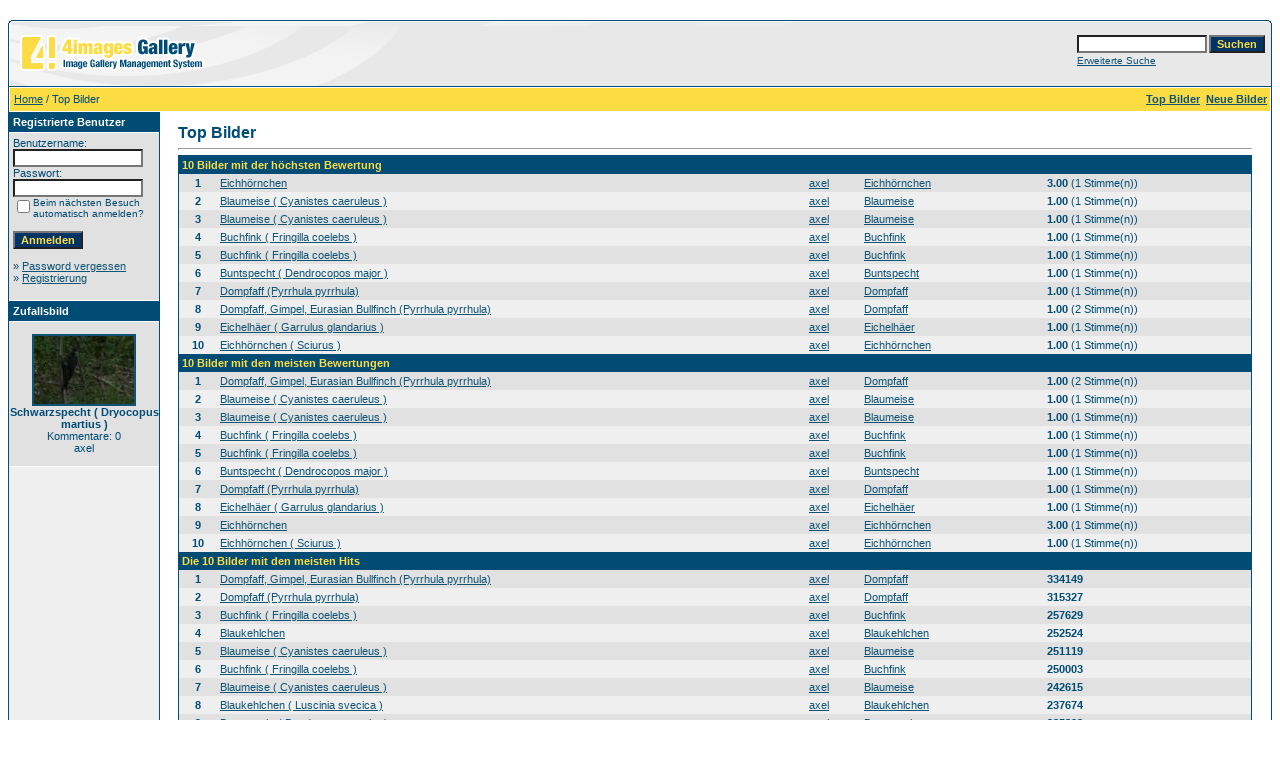

--- FILE ---
content_type: text/html;charset=UTF-8
request_url: http://aschumacher-foto.de/top.php?sessionid=1ebc4ef7ce04195eaebf87752207e143
body_size: 4354
content:
<!DOCTYPE HTML PUBLIC "-//W3C//DTD HTML 4.01 Transitional//EN">
<html dir="ltr">
<head>
<title>Axel Schumacher</title>
<meta http-equiv="content-type" content="text/html; charset=UTF-8">
<meta name="description" content="Axel Schumacher">
<meta name="keywords" content="">
<meta name="robots" content="index,follow">
<meta name="revisit-after" content="10 days">
<meta http-equiv="imagetoolbar" content="no">
<link rel="stylesheet" href="./templates/default_full/style.css" type="text/css">
<link rel="shortcut icon" href="./favicon.ico">
<script language="javascript" type="text/javascript">
<!--

  var captcha_reload_count = 0;
	var captcha_image_url = "./captcha.php?sessionid=b90889dbc6b8fcde86487b11132a8c38";
  function new_captcha_image() {
    if (captcha_image_url.indexOf('?') == -1) {
		  document.getElementById('captcha_image').src= captcha_image_url+'?c='+captcha_reload_count;
		} else {
		  document.getElementById('captcha_image').src= captcha_image_url+'&c='+captcha_reload_count;
		}

    document.getElementById('captcha_input').value="";
    document.getElementById('captcha_input').focus();
    captcha_reload_count++;
  }

	function opendetailwindow() { 
    window.open('','detailwindow','toolbar=no,scrollbars=yes,resizable=no,width=680,height=480');
  }
  
  function right(e) {
    if ((document.layers || (document.getElementById && !document.all)) && (e.which == 2 || e.which == 3)) {
      alert("© Copyright by Axel Schumacher");
      return false;
    }
    else if (event.button == 2 || event.button == 3) {
      alert("© Copyright by Axel Schumacher");
      return false;
    }
    return true;
  }

  if (document.layers){
    document.captureEvents(Event.MOUSEDOWN);
    document.onmousedown = right;
  }
  else if (document.all && !document.getElementById){
    document.onmousedown = right;
  }

	document.oncontextmenu = new Function("alert('© Copyright by Axel Schumacher');return false");

// -->
</script>
</head>
<body bgcolor="#FFFFFF" text="#0F5475" link="#0F5475" vlink="#0F5475" alink="#0F5475">
<br />
<table width="100%" border="0" cellspacing="0" cellpadding="0" align="center">
  <tr> 
    <td> 
      <table width="100%" border="0" cellspacing="0" cellpadding="0" class="tablehead">
        <tr> 
          <td width="100%" colspan="4"><table cellpadding="0" cellspacing="0" width="100%">
    <tr>
        <td width="6"><img src="./templates/default_full/images/header_top_left.gif" width="6" height="6" alt="" /></td>
        <td width="100%"><img src="./templates/default_full/images/header_top.gif" width="100%" height="6" alt="" /></td>
	<td width="6"><img src="./templates/default_full/images/header_top_right.gif" width="6" height="6" alt="" /></td>
    </tr>
</table>
</td>
        </tr>
        <tr> 
          <td width="6"><img src="./templates/default_full/images/header_left.gif" width="6" height="60" alt="" /></td>
          <td width="100%"><img src="./templates/default_full/images/header_logo.gif" width="405" height="60" alt="" /></td>
          <td width="225" align="right"> 
            <form method="post" action="./search.php?sessionid=b90889dbc6b8fcde86487b11132a8c38"><input type="hidden" name="__csrf" value="6cd2832e16e2791f0beb8e38d30a01d8" />

              <table border="0" cellspacing="0" cellpadding="1">
                <tr> 
                  <td> 
                    <input type="text" name="search_keywords" size="15" class="searchinput" />
                  </td>
                  <td> 
                    <input type="submit" value="Suchen" class="button" name="submit" />
                  </td>
                </tr>
                <tr valign="top"> 
                  <td colspan="2"><a href="./search.php?sessionid=b90889dbc6b8fcde86487b11132a8c38" class="smalltext">Erweiterte Suche</a></td>
                </tr>
              </table>
            </form>
          </td>
          <td align="right" width="6"><img src="./templates/default_full/images/header_right.gif" width="6" height="60" alt="" /></td>
        </tr>
      </table>
    </td>
  </tr>
  <tr> 
    <td class="bordercolor"> 
      <table width="100%" border="0" cellspacing="1" cellpadding="0">
        <tr> 
          <td class="tablebgcolor"> 
            <table width="100%" border="0" cellspacing="1" cellpadding="0">
              <tr> 
                <td class="navbar" height="23"> 
                  <table width="100%" border="0" cellspacing="0" cellpadding="0">
                    <tr> 
                      <td><img src="./templates/default_full/images/spacer.gif" width="4" height="4" alt="" /><span class="clickstream"><a href="./index.php?sessionid=b90889dbc6b8fcde86487b11132a8c38" class="clickstream">Home</a>&nbsp;/&nbsp;Top Bilder</span></td>
                      <td align="right">
						<a href="./top.php?sessionid=b90889dbc6b8fcde86487b11132a8c38"><b>Top Bilder</b></a>&nbsp;
						<a href="./search.php?search_new_images=1&amp;sessionid=b90889dbc6b8fcde86487b11132a8c38"><b>Neue Bilder</b></a>&nbsp;
					  </td>
                    </tr>
                  </table>
                </td>
              </tr>
            </table>
            <table width="100%" border="0" cellspacing="0" cellpadding="0">
              <tr> 
                <td width="150" class="row2" valign="top"> 
                  <table width="150" border="0" cellspacing="0" cellpadding="0">
                    <tr> 
                      <td class="head2" height="20"><img src="./templates/default_full/images/spacer.gif" alt="" width="4" height="4" />Registrierte Benutzer</td>
                    </tr>
                    <tr> 
                      <td class="tablebgcolor"><img src="./templates/default_full/images/spacer.gif" alt="" width="1" height="1" /></td>
                    </tr>
                    <tr> 
                      <td align="center" class="row1"><table width="100%" border="0" cellpadding="4" cellspacing="0">
  <tr> 
    <td valign="top" align="left"> 
      <form action="./login.php?sessionid=b90889dbc6b8fcde86487b11132a8c38" method="post"><input type="hidden" name="__csrf" value="6cd2832e16e2791f0beb8e38d30a01d8" />

        Benutzername:<br />
        <input type="text" size="10" name="user_name" class="logininput" />
        <br />
        Passwort:<br />
        <input type="password" size="10" name="user_password" class="logininput" />
        <br />
        <table border="0" cellspacing="0" cellpadding="0">
          <tr valign="top"> 
            <td><input type="checkbox" name="auto_login" value="1" /></td>
            <td><span class="smalltext">Beim nächsten Besuch automatisch anmelden?</span></td>
          </tr>
        </table>
        <br />
		<input type="submit" value="Anmelden" class="button" />
      </form>
      » <a href="./member.php?action=lostpassword&amp;sessionid=b90889dbc6b8fcde86487b11132a8c38">Password vergessen</a><br />
	  » <a href="./register.php?sessionid=b90889dbc6b8fcde86487b11132a8c38">Registrierung</a><br>&nbsp;</td>
  </tr>
</table>
</td>
                    </tr>
                    <tr> 
                      <td class="tablebgcolor"><img src="./templates/default_full/images/spacer.gif" alt="" width="1" height="1" /></td>
                    </tr>
                  </table>
                   
                  <table width="150" border="0" cellspacing="0" cellpadding="0">
                    <tr> 
                      <td class="head2" height="20"> <img src="./templates/default_full/images/spacer.gif" alt="" width="4" height="4" />Zufallsbild</td>
                    </tr>
                    <tr> 
                      <td class="tablebgcolor"><img src="./templates/default_full/images/spacer.gif" alt="" width="1" height="1" /></td>
                    </tr>
                    <tr> 
                      <td align="center" class="row1">
					    <br />
                        <a href="./details.php?image_id=27&amp;sessionid=b90889dbc6b8fcde86487b11132a8c38"><img src="./data/thumbnails/32/Schwarzspecht__Dryocopus_martius_.jpg" border="2" width="100" height="68" alt="Schwarzspecht ( Dryocopus martius )" title="Schwarzspecht ( Dryocopus martius )" /></a><br /><b>Schwarzspecht ( Dryocopus martius )</b><br />
Kommentare: 0<br />axel						<br />
                        <br />
                      </td>
                    </tr>
                    <tr> 
                      <td class="tablebgcolor"><img src="./templates/default_full/images/spacer.gif" alt="" width="1" height="1" /></td>
                    </tr>
                  </table>
                                  </td>
                <td width="1" class="bordercolor" valign="top"><img src="./templates/default_full/images/spacer.gif" alt="" width="1" height="1" /></td>
                <td width="18" valign="top"><img src="./templates/default_full/images/spacer.gif" alt="" width="18" height="18" /></td>
                <td width="100%" valign="top">
				  <br />
                  <span class="title">Top Bilder</span> 
                  <hr size="1" />
                  <table width="100%" border="0" cellspacing="0" cellpadding="1">
                    <tr> 
                      <td class="bordercolor"> 
                        <table width="100%" border="0" cellpadding="3" cellspacing="0">
                          <tr> 
                            <td class="head1" valign="top" colspan="5">10 Bilder mit der höchsten Bewertung</td>
                          </tr>
                          <tr> 
                            <td valign="top" class="row1" align="center"><b>1</b></td>
                            <td valign="top" class="row1"><a href="./details.php?image_id=87&amp;sessionid=b90889dbc6b8fcde86487b11132a8c38">Eichhörnchen</a></td>
                            <td valign="top" class="row1"><a href="./member.php?action=showprofile&amp;user_id=1&amp;sessionid=b90889dbc6b8fcde86487b11132a8c38">axel</a></td>
                            <td valign="top" class="row1"><a href="./categories.php?cat_id=37&amp;sessionid=b90889dbc6b8fcde86487b11132a8c38">Eichhörnchen</a></td>
                            <td valign="top" class="row1" nowrap><b>3.00</b> (1 Stimme(n))</td>
                          </tr>
                          <tr> 
                            <td valign="top" class="row2" align="center"><b>2</b></td>
                            <td valign="top" class="row2"><a href="./details.php?image_id=21&amp;sessionid=b90889dbc6b8fcde86487b11132a8c38">Blaumeise ( Cyanistes caeruleus )</a></td>
                            <td valign="top" class="row2"><a href="./member.php?action=showprofile&amp;user_id=1&amp;sessionid=b90889dbc6b8fcde86487b11132a8c38">axel</a></td>
                            <td valign="top" class="row2"><a href="./categories.php?cat_id=5&amp;sessionid=b90889dbc6b8fcde86487b11132a8c38">Blaumeise</a></td>
                            <td valign="top" class="row2" nowrap><b>1.00</b> (1 Stimme(n))</td>
                          </tr>
                          <tr> 
                            <td valign="top" class="row1" align="center"><b>3</b></td>
                            <td valign="top" class="row1"><a href="./details.php?image_id=23&amp;sessionid=b90889dbc6b8fcde86487b11132a8c38">Blaumeise ( Cyanistes caeruleus )</a></td>
                            <td valign="top" class="row1"><a href="./member.php?action=showprofile&amp;user_id=1&amp;sessionid=b90889dbc6b8fcde86487b11132a8c38">axel</a></td>
                            <td valign="top" class="row1"><a href="./categories.php?cat_id=5&amp;sessionid=b90889dbc6b8fcde86487b11132a8c38">Blaumeise</a></td>
                            <td valign="top" class="row1" nowrap><b>1.00</b> (1 Stimme(n))</td>
                          </tr>
                          <tr> 
                            <td valign="top" class="row2" align="center"><b>4</b></td>
                            <td valign="top" class="row2"><a href="./details.php?image_id=8&amp;sessionid=b90889dbc6b8fcde86487b11132a8c38">Buchfink ( Fringilla coelebs )</a></td>
                            <td valign="top" class="row2"><a href="./member.php?action=showprofile&amp;user_id=1&amp;sessionid=b90889dbc6b8fcde86487b11132a8c38">axel</a></td>
                            <td valign="top" class="row2"><a href="./categories.php?cat_id=15&amp;sessionid=b90889dbc6b8fcde86487b11132a8c38">Buchfink</a></td>
                            <td valign="top" class="row2" nowrap><b>1.00</b> (1 Stimme(n))</td>
                          </tr>
                          <tr> 
                            <td valign="top" class="row1" align="center"><b>5</b></td>
                            <td valign="top" class="row1"><a href="./details.php?image_id=25&amp;sessionid=b90889dbc6b8fcde86487b11132a8c38">Buchfink ( Fringilla coelebs )</a></td>
                            <td valign="top" class="row1"><a href="./member.php?action=showprofile&amp;user_id=1&amp;sessionid=b90889dbc6b8fcde86487b11132a8c38">axel</a></td>
                            <td valign="top" class="row1"><a href="./categories.php?cat_id=15&amp;sessionid=b90889dbc6b8fcde86487b11132a8c38">Buchfink</a></td>
                            <td valign="top" class="row1" nowrap><b>1.00</b> (1 Stimme(n))</td>
                          </tr>
                          <tr> 
                            <td valign="top" class="row2" align="center"><b>6</b></td>
                            <td valign="top" class="row2"><a href="./details.php?image_id=26&amp;sessionid=b90889dbc6b8fcde86487b11132a8c38">Buntspecht ( Dendrocopos major )</a></td>
                            <td valign="top" class="row2"><a href="./member.php?action=showprofile&amp;user_id=1&amp;sessionid=b90889dbc6b8fcde86487b11132a8c38">axel</a></td>
                            <td valign="top" class="row2"><a href="./categories.php?cat_id=31&amp;sessionid=b90889dbc6b8fcde86487b11132a8c38">Buntspecht</a></td>
                            <td valign="top" class="row2" nowrap><b>1.00</b> (1 Stimme(n))</td>
                          </tr>
                          <tr> 
                            <td valign="top" class="row1" align="center"><b>7</b></td>
                            <td valign="top" class="row1"><a href="./details.php?image_id=38&amp;sessionid=b90889dbc6b8fcde86487b11132a8c38">Dompfaff (Pyrrhula pyrrhula)</a></td>
                            <td valign="top" class="row1"><a href="./member.php?action=showprofile&amp;user_id=1&amp;sessionid=b90889dbc6b8fcde86487b11132a8c38">axel</a></td>
                            <td valign="top" class="row1"><a href="./categories.php?cat_id=13&amp;sessionid=b90889dbc6b8fcde86487b11132a8c38">Dompfaff</a></td>
                            <td valign="top" class="row1" nowrap><b>1.00</b> (1 Stimme(n))</td>
                          </tr>
                          <tr> 
                            <td valign="top" class="row2" align="center"><b>8</b></td>
                            <td valign="top" class="row2"><a href="./details.php?image_id=3&amp;sessionid=b90889dbc6b8fcde86487b11132a8c38">Dompfaff, Gimpel, Eurasian Bullfinch (Pyrrhula pyrrhula)</a></td>
                            <td valign="top" class="row2"><a href="./member.php?action=showprofile&amp;user_id=1&amp;sessionid=b90889dbc6b8fcde86487b11132a8c38">axel</a></td>
                            <td valign="top" class="row2"><a href="./categories.php?cat_id=13&amp;sessionid=b90889dbc6b8fcde86487b11132a8c38">Dompfaff</a></td>
                            <td valign="top" class="row2" nowrap><b>1.00</b> (2 Stimme(n))</td>
                          </tr>
                          <tr> 
                            <td valign="top" class="row1" align="center"><b>9</b></td>
                            <td valign="top" class="row1"><a href="./details.php?image_id=30&amp;sessionid=b90889dbc6b8fcde86487b11132a8c38">Eichelhäer ( Garrulus glandarius )</a></td>
                            <td valign="top" class="row1"><a href="./member.php?action=showprofile&amp;user_id=1&amp;sessionid=b90889dbc6b8fcde86487b11132a8c38">axel</a></td>
                            <td valign="top" class="row1"><a href="./categories.php?cat_id=18&amp;sessionid=b90889dbc6b8fcde86487b11132a8c38">Eichelhäer</a></td>
                            <td valign="top" class="row1" nowrap><b>1.00</b> (1 Stimme(n))</td>
                          </tr>
                          <tr> 
                            <td valign="top" class="row2" align="center"><b>10</b></td>
                            <td valign="top" class="row2"><a href="./details.php?image_id=48&amp;sessionid=b90889dbc6b8fcde86487b11132a8c38">Eichhörnchen  ( Sciurus )</a></td>
                            <td valign="top" class="row2"><a href="./member.php?action=showprofile&amp;user_id=1&amp;sessionid=b90889dbc6b8fcde86487b11132a8c38">axel</a></td>
                            <td valign="top" class="row2"><a href="./categories.php?cat_id=37&amp;sessionid=b90889dbc6b8fcde86487b11132a8c38">Eichhörnchen</a></td>
                            <td valign="top" class="row2" nowrap><b>1.00</b> (1 Stimme(n))</td>
                          </tr>
                          <tr> 
                            <td class="head1" valign="top" colspan="5">10 Bilder mit den meisten Bewertungen</td>
                          </tr>
                          <tr> 
                            <td valign="top" class="row1" align="center"><b>1</b></td>
                            <td valign="top" class="row1"><a href="./details.php?image_id=3&amp;sessionid=b90889dbc6b8fcde86487b11132a8c38">Dompfaff, Gimpel, Eurasian Bullfinch (Pyrrhula pyrrhula)</a></td>
                            <td valign="top" class="row1"><a href="./member.php?action=showprofile&amp;user_id=1&amp;sessionid=b90889dbc6b8fcde86487b11132a8c38">axel</a></td>
                            <td valign="top" class="row1"><a href="./categories.php?cat_id=13&amp;sessionid=b90889dbc6b8fcde86487b11132a8c38">Dompfaff</a></td>
                            <td valign="top" class="row1" nowrap><b>1.00</b> (2 Stimme(n))</td>
                          </tr>
                          <tr> 
                            <td valign="top" class="row2" align="center"><b>2</b></td>
                            <td valign="top" class="row2"><a href="./details.php?image_id=21&amp;sessionid=b90889dbc6b8fcde86487b11132a8c38">Blaumeise ( Cyanistes caeruleus )</a></td>
                            <td valign="top" class="row2"><a href="./member.php?action=showprofile&amp;user_id=1&amp;sessionid=b90889dbc6b8fcde86487b11132a8c38">axel</a></td>
                            <td valign="top" class="row2"><a href="./categories.php?cat_id=5&amp;sessionid=b90889dbc6b8fcde86487b11132a8c38">Blaumeise</a></td>
                            <td valign="top" class="row2" nowrap><b>1.00</b> (1 Stimme(n))</td>
                          </tr>
                          <tr> 
                            <td valign="top" class="row1" align="center"><b>3</b></td>
                            <td valign="top" class="row1"><a href="./details.php?image_id=23&amp;sessionid=b90889dbc6b8fcde86487b11132a8c38">Blaumeise ( Cyanistes caeruleus )</a></td>
                            <td valign="top" class="row1"><a href="./member.php?action=showprofile&amp;user_id=1&amp;sessionid=b90889dbc6b8fcde86487b11132a8c38">axel</a></td>
                            <td valign="top" class="row1"><a href="./categories.php?cat_id=5&amp;sessionid=b90889dbc6b8fcde86487b11132a8c38">Blaumeise</a></td>
                            <td valign="top" class="row1" nowrap><b>1.00</b> (1 Stimme(n))</td>
                          </tr>
                          <tr> 
                            <td valign="top" class="row2" align="center"><b>4</b></td>
                            <td valign="top" class="row2"><a href="./details.php?image_id=8&amp;sessionid=b90889dbc6b8fcde86487b11132a8c38">Buchfink ( Fringilla coelebs )</a></td>
                            <td valign="top" class="row2"><a href="./member.php?action=showprofile&amp;user_id=1&amp;sessionid=b90889dbc6b8fcde86487b11132a8c38">axel</a></td>
                            <td valign="top" class="row2"><a href="./categories.php?cat_id=15&amp;sessionid=b90889dbc6b8fcde86487b11132a8c38">Buchfink</a></td>
                            <td valign="top" class="row2" nowrap><b>1.00</b> (1 Stimme(n))</td>
                          </tr>
                          <tr> 
                            <td valign="top" class="row1" align="center"><b>5</b></td>
                            <td valign="top" class="row1"><a href="./details.php?image_id=25&amp;sessionid=b90889dbc6b8fcde86487b11132a8c38">Buchfink ( Fringilla coelebs )</a></td>
                            <td valign="top" class="row1"><a href="./member.php?action=showprofile&amp;user_id=1&amp;sessionid=b90889dbc6b8fcde86487b11132a8c38">axel</a></td>
                            <td valign="top" class="row1"><a href="./categories.php?cat_id=15&amp;sessionid=b90889dbc6b8fcde86487b11132a8c38">Buchfink</a></td>
                            <td valign="top" class="row1" nowrap><b>1.00</b> (1 Stimme(n))</td>
                          </tr>
                          <tr> 
                            <td valign="top" class="row2" align="center"><b>6</b></td>
                            <td valign="top" class="row2"><a href="./details.php?image_id=26&amp;sessionid=b90889dbc6b8fcde86487b11132a8c38">Buntspecht ( Dendrocopos major )</a></td>
                            <td valign="top" class="row2"><a href="./member.php?action=showprofile&amp;user_id=1&amp;sessionid=b90889dbc6b8fcde86487b11132a8c38">axel</a></td>
                            <td valign="top" class="row2"><a href="./categories.php?cat_id=31&amp;sessionid=b90889dbc6b8fcde86487b11132a8c38">Buntspecht</a></td>
                            <td valign="top" class="row2" nowrap><b>1.00</b> (1 Stimme(n))</td>
                          </tr>
                          <tr> 
                            <td valign="top" class="row1" align="center"><b>7</b></td>
                            <td valign="top" class="row1"><a href="./details.php?image_id=38&amp;sessionid=b90889dbc6b8fcde86487b11132a8c38">Dompfaff (Pyrrhula pyrrhula)</a></td>
                            <td valign="top" class="row1"><a href="./member.php?action=showprofile&amp;user_id=1&amp;sessionid=b90889dbc6b8fcde86487b11132a8c38">axel</a></td>
                            <td valign="top" class="row1"><a href="./categories.php?cat_id=13&amp;sessionid=b90889dbc6b8fcde86487b11132a8c38">Dompfaff</a></td>
                            <td valign="top" class="row1" nowrap><b>1.00</b> (1 Stimme(n))</td>
                          </tr>
                          <tr> 
                            <td valign="top" class="row2" align="center"><b>8</b></td>
                            <td valign="top" class="row2"><a href="./details.php?image_id=30&amp;sessionid=b90889dbc6b8fcde86487b11132a8c38">Eichelhäer ( Garrulus glandarius )</a></td>
                            <td valign="top" class="row2"><a href="./member.php?action=showprofile&amp;user_id=1&amp;sessionid=b90889dbc6b8fcde86487b11132a8c38">axel</a></td>
                            <td valign="top" class="row2"><a href="./categories.php?cat_id=18&amp;sessionid=b90889dbc6b8fcde86487b11132a8c38">Eichelhäer</a></td>
                            <td valign="top" class="row2" nowrap><b>1.00</b> (1 Stimme(n))</td>
                          </tr>
                          <tr> 
                            <td valign="top" class="row1" align="center"><b>9</b></td>
                            <td valign="top" class="row1"><a href="./details.php?image_id=87&amp;sessionid=b90889dbc6b8fcde86487b11132a8c38">Eichhörnchen</a></td>
                            <td valign="top" class="row1"><a href="./member.php?action=showprofile&amp;user_id=1&amp;sessionid=b90889dbc6b8fcde86487b11132a8c38">axel</a></td>
                            <td valign="top" class="row1"><a href="./categories.php?cat_id=37&amp;sessionid=b90889dbc6b8fcde86487b11132a8c38">Eichhörnchen</a></td>
                            <td valign="top" class="row1" nowrap><b>3.00</b> (1 Stimme(n))</td>
                          </tr>
                          <tr> 
                            <td valign="top" class="row2" align="center"><b>10</b></td>
                            <td valign="top" class="row2"><a href="./details.php?image_id=48&amp;sessionid=b90889dbc6b8fcde86487b11132a8c38">Eichhörnchen  ( Sciurus )</a></td>
                            <td valign="top" class="row2"><a href="./member.php?action=showprofile&amp;user_id=1&amp;sessionid=b90889dbc6b8fcde86487b11132a8c38">axel</a></td>
                            <td valign="top" class="row2"><a href="./categories.php?cat_id=37&amp;sessionid=b90889dbc6b8fcde86487b11132a8c38">Eichhörnchen</a></td>
                            <td valign="top" class="row2" nowrap><b>1.00</b> (1 Stimme(n))</td>
                          </tr>
                          <tr> 
                            <td class="head1" valign="top" colspan="5">Die 10 Bilder mit den meisten Hits</td>
                          </tr>
                          <tr> 
                            <td valign="top" class="row1" align="center"><b>1</b></td>
                            <td valign="top" class="row1"><a href="./details.php?image_id=3&amp;sessionid=b90889dbc6b8fcde86487b11132a8c38">Dompfaff, Gimpel, Eurasian Bullfinch (Pyrrhula pyrrhula)</a></td>
                            <td valign="top" class="row1"><a href="./member.php?action=showprofile&amp;user_id=1&amp;sessionid=b90889dbc6b8fcde86487b11132a8c38">axel</a></td>
                            <td valign="top" class="row1"><a href="./categories.php?cat_id=13&amp;sessionid=b90889dbc6b8fcde86487b11132a8c38">Dompfaff</a></td>
                            <td valign="top" class="row1" nowrap><b>334149</b></td>
                          </tr>
                          <tr> 
                            <td valign="top" class="row2" align="center"><b>2</b></td>
                            <td valign="top" class="row2"><a href="./details.php?image_id=38&amp;sessionid=b90889dbc6b8fcde86487b11132a8c38">Dompfaff (Pyrrhula pyrrhula)</a></td>
                            <td valign="top" class="row2"><a href="./member.php?action=showprofile&amp;user_id=1&amp;sessionid=b90889dbc6b8fcde86487b11132a8c38">axel</a></td>
                            <td valign="top" class="row2"><a href="./categories.php?cat_id=13&amp;sessionid=b90889dbc6b8fcde86487b11132a8c38">Dompfaff</a></td>
                            <td valign="top" class="row2" nowrap><b>315327</b></td>
                          </tr>
                          <tr> 
                            <td valign="top" class="row1" align="center"><b>3</b></td>
                            <td valign="top" class="row1"><a href="./details.php?image_id=8&amp;sessionid=b90889dbc6b8fcde86487b11132a8c38">Buchfink ( Fringilla coelebs )</a></td>
                            <td valign="top" class="row1"><a href="./member.php?action=showprofile&amp;user_id=1&amp;sessionid=b90889dbc6b8fcde86487b11132a8c38">axel</a></td>
                            <td valign="top" class="row1"><a href="./categories.php?cat_id=15&amp;sessionid=b90889dbc6b8fcde86487b11132a8c38">Buchfink</a></td>
                            <td valign="top" class="row1" nowrap><b>257629</b></td>
                          </tr>
                          <tr> 
                            <td valign="top" class="row2" align="center"><b>4</b></td>
                            <td valign="top" class="row2"><a href="./details.php?image_id=52&amp;sessionid=b90889dbc6b8fcde86487b11132a8c38">Blaukehlchen</a></td>
                            <td valign="top" class="row2"><a href="./member.php?action=showprofile&amp;user_id=1&amp;sessionid=b90889dbc6b8fcde86487b11132a8c38">axel</a></td>
                            <td valign="top" class="row2"><a href="./categories.php?cat_id=38&amp;sessionid=b90889dbc6b8fcde86487b11132a8c38">Blaukehlchen</a></td>
                            <td valign="top" class="row2" nowrap><b>252524</b></td>
                          </tr>
                          <tr> 
                            <td valign="top" class="row1" align="center"><b>5</b></td>
                            <td valign="top" class="row1"><a href="./details.php?image_id=21&amp;sessionid=b90889dbc6b8fcde86487b11132a8c38">Blaumeise ( Cyanistes caeruleus )</a></td>
                            <td valign="top" class="row1"><a href="./member.php?action=showprofile&amp;user_id=1&amp;sessionid=b90889dbc6b8fcde86487b11132a8c38">axel</a></td>
                            <td valign="top" class="row1"><a href="./categories.php?cat_id=5&amp;sessionid=b90889dbc6b8fcde86487b11132a8c38">Blaumeise</a></td>
                            <td valign="top" class="row1" nowrap><b>251119</b></td>
                          </tr>
                          <tr> 
                            <td valign="top" class="row2" align="center"><b>6</b></td>
                            <td valign="top" class="row2"><a href="./details.php?image_id=25&amp;sessionid=b90889dbc6b8fcde86487b11132a8c38">Buchfink ( Fringilla coelebs )</a></td>
                            <td valign="top" class="row2"><a href="./member.php?action=showprofile&amp;user_id=1&amp;sessionid=b90889dbc6b8fcde86487b11132a8c38">axel</a></td>
                            <td valign="top" class="row2"><a href="./categories.php?cat_id=15&amp;sessionid=b90889dbc6b8fcde86487b11132a8c38">Buchfink</a></td>
                            <td valign="top" class="row2" nowrap><b>250003</b></td>
                          </tr>
                          <tr> 
                            <td valign="top" class="row1" align="center"><b>7</b></td>
                            <td valign="top" class="row1"><a href="./details.php?image_id=13&amp;sessionid=b90889dbc6b8fcde86487b11132a8c38">Blaumeise ( Cyanistes caeruleus )</a></td>
                            <td valign="top" class="row1"><a href="./member.php?action=showprofile&amp;user_id=1&amp;sessionid=b90889dbc6b8fcde86487b11132a8c38">axel</a></td>
                            <td valign="top" class="row1"><a href="./categories.php?cat_id=5&amp;sessionid=b90889dbc6b8fcde86487b11132a8c38">Blaumeise</a></td>
                            <td valign="top" class="row1" nowrap><b>242615</b></td>
                          </tr>
                          <tr> 
                            <td valign="top" class="row2" align="center"><b>8</b></td>
                            <td valign="top" class="row2"><a href="./details.php?image_id=50&amp;sessionid=b90889dbc6b8fcde86487b11132a8c38">Blaukehlchen (  Luscinia svecica )</a></td>
                            <td valign="top" class="row2"><a href="./member.php?action=showprofile&amp;user_id=1&amp;sessionid=b90889dbc6b8fcde86487b11132a8c38">axel</a></td>
                            <td valign="top" class="row2"><a href="./categories.php?cat_id=38&amp;sessionid=b90889dbc6b8fcde86487b11132a8c38">Blaukehlchen</a></td>
                            <td valign="top" class="row2" nowrap><b>237674</b></td>
                          </tr>
                          <tr> 
                            <td valign="top" class="row1" align="center"><b>9</b></td>
                            <td valign="top" class="row1"><a href="./details.php?image_id=26&amp;sessionid=b90889dbc6b8fcde86487b11132a8c38">Buntspecht ( Dendrocopos major )</a></td>
                            <td valign="top" class="row1"><a href="./member.php?action=showprofile&amp;user_id=1&amp;sessionid=b90889dbc6b8fcde86487b11132a8c38">axel</a></td>
                            <td valign="top" class="row1"><a href="./categories.php?cat_id=31&amp;sessionid=b90889dbc6b8fcde86487b11132a8c38">Buntspecht</a></td>
                            <td valign="top" class="row1" nowrap><b>235802</b></td>
                          </tr>
                          <tr> 
                            <td valign="top" class="row2" align="center"><b>10</b></td>
                            <td valign="top" class="row2"><a href="./details.php?image_id=130&amp;sessionid=b90889dbc6b8fcde86487b11132a8c38">Gimpel (Pyrrhula pyrrhula) Männchen</a></td>
                            <td valign="top" class="row2"><a href="./member.php?action=showprofile&amp;user_id=1&amp;sessionid=b90889dbc6b8fcde86487b11132a8c38">axel</a></td>
                            <td valign="top" class="row2"><a href="./categories.php?cat_id=13&amp;sessionid=b90889dbc6b8fcde86487b11132a8c38">Dompfaff</a></td>
                            <td valign="top" class="row2" nowrap><b>232626</b></td>
                          </tr>
                          <tr> 
                            <td class="head1" valign="top" colspan="5">10 Bilder mit den meisten Downloads</td>
                          </tr>
                          <tr> 
                            <td valign="top" class="row1" align="center"><b>1</b></td>
                            <td valign="top" class="row1"><a href="./details.php?image_id=56&amp;sessionid=b90889dbc6b8fcde86487b11132a8c38">Am Strand von Blavand</a></td>
                            <td valign="top" class="row1"><a href="./member.php?action=showprofile&amp;user_id=1&amp;sessionid=b90889dbc6b8fcde86487b11132a8c38">axel</a></td>
                            <td valign="top" class="row1"><a href="./categories.php?cat_id=39&amp;sessionid=b90889dbc6b8fcde86487b11132a8c38">Natur u. Wasser</a></td>
                            <td valign="top" class="row1" nowrap><b>0</b></td>
                          </tr>
                          <tr> 
                            <td valign="top" class="row2" align="center"><b>2</b></td>
                            <td valign="top" class="row2"><a href="./details.php?image_id=100&amp;sessionid=b90889dbc6b8fcde86487b11132a8c38">Auf der Wiese</a></td>
                            <td valign="top" class="row2"><a href="./member.php?action=showprofile&amp;user_id=1&amp;sessionid=b90889dbc6b8fcde86487b11132a8c38">axel</a></td>
                            <td valign="top" class="row2"><a href="./categories.php?cat_id=70&amp;sessionid=b90889dbc6b8fcde86487b11132a8c38">Libellen</a></td>
                            <td valign="top" class="row2" nowrap><b>0</b></td>
                          </tr>
                          <tr> 
                            <td valign="top" class="row1" align="center"><b>3</b></td>
                            <td valign="top" class="row1"><a href="./details.php?image_id=127&amp;sessionid=b90889dbc6b8fcde86487b11132a8c38">Austernfischer (Haematopus ostralegus )</a></td>
                            <td valign="top" class="row1"><a href="./member.php?action=showprofile&amp;user_id=1&amp;sessionid=b90889dbc6b8fcde86487b11132a8c38">axel</a></td>
                            <td valign="top" class="row1"><a href="./categories.php?cat_id=73&amp;sessionid=b90889dbc6b8fcde86487b11132a8c38">Austernfischer</a></td>
                            <td valign="top" class="row1" nowrap><b>0</b></td>
                          </tr>
                          <tr> 
                            <td valign="top" class="row2" align="center"><b>4</b></td>
                            <td valign="top" class="row2"><a href="./details.php?image_id=125&amp;sessionid=b90889dbc6b8fcde86487b11132a8c38">Blaugrüne-Mosaikjungfer</a></td>
                            <td valign="top" class="row2"><a href="./member.php?action=showprofile&amp;user_id=1&amp;sessionid=b90889dbc6b8fcde86487b11132a8c38">axel</a></td>
                            <td valign="top" class="row2"><a href="./categories.php?cat_id=70&amp;sessionid=b90889dbc6b8fcde86487b11132a8c38">Libellen</a></td>
                            <td valign="top" class="row2" nowrap><b>0</b></td>
                          </tr>
                          <tr> 
                            <td valign="top" class="row1" align="center"><b>5</b></td>
                            <td valign="top" class="row1"><a href="./details.php?image_id=52&amp;sessionid=b90889dbc6b8fcde86487b11132a8c38">Blaukehlchen</a></td>
                            <td valign="top" class="row1"><a href="./member.php?action=showprofile&amp;user_id=1&amp;sessionid=b90889dbc6b8fcde86487b11132a8c38">axel</a></td>
                            <td valign="top" class="row1"><a href="./categories.php?cat_id=38&amp;sessionid=b90889dbc6b8fcde86487b11132a8c38">Blaukehlchen</a></td>
                            <td valign="top" class="row1" nowrap><b>0</b></td>
                          </tr>
                          <tr> 
                            <td valign="top" class="row2" align="center"><b>6</b></td>
                            <td valign="top" class="row2"><a href="./details.php?image_id=50&amp;sessionid=b90889dbc6b8fcde86487b11132a8c38">Blaukehlchen (  Luscinia svecica )</a></td>
                            <td valign="top" class="row2"><a href="./member.php?action=showprofile&amp;user_id=1&amp;sessionid=b90889dbc6b8fcde86487b11132a8c38">axel</a></td>
                            <td valign="top" class="row2"><a href="./categories.php?cat_id=38&amp;sessionid=b90889dbc6b8fcde86487b11132a8c38">Blaukehlchen</a></td>
                            <td valign="top" class="row2" nowrap><b>0</b></td>
                          </tr>
                          <tr> 
                            <td valign="top" class="row1" align="center"><b>7</b></td>
                            <td valign="top" class="row1"><a href="./details.php?image_id=12&amp;sessionid=b90889dbc6b8fcde86487b11132a8c38">Blaumeise ( Cyanistes caeruleus )</a></td>
                            <td valign="top" class="row1"><a href="./member.php?action=showprofile&amp;user_id=1&amp;sessionid=b90889dbc6b8fcde86487b11132a8c38">axel</a></td>
                            <td valign="top" class="row1"><a href="./categories.php?cat_id=5&amp;sessionid=b90889dbc6b8fcde86487b11132a8c38">Blaumeise</a></td>
                            <td valign="top" class="row1" nowrap><b>0</b></td>
                          </tr>
                          <tr> 
                            <td valign="top" class="row2" align="center"><b>8</b></td>
                            <td valign="top" class="row2"><a href="./details.php?image_id=13&amp;sessionid=b90889dbc6b8fcde86487b11132a8c38">Blaumeise ( Cyanistes caeruleus )</a></td>
                            <td valign="top" class="row2"><a href="./member.php?action=showprofile&amp;user_id=1&amp;sessionid=b90889dbc6b8fcde86487b11132a8c38">axel</a></td>
                            <td valign="top" class="row2"><a href="./categories.php?cat_id=5&amp;sessionid=b90889dbc6b8fcde86487b11132a8c38">Blaumeise</a></td>
                            <td valign="top" class="row2" nowrap><b>0</b></td>
                          </tr>
                          <tr> 
                            <td valign="top" class="row1" align="center"><b>9</b></td>
                            <td valign="top" class="row1"><a href="./details.php?image_id=21&amp;sessionid=b90889dbc6b8fcde86487b11132a8c38">Blaumeise ( Cyanistes caeruleus )</a></td>
                            <td valign="top" class="row1"><a href="./member.php?action=showprofile&amp;user_id=1&amp;sessionid=b90889dbc6b8fcde86487b11132a8c38">axel</a></td>
                            <td valign="top" class="row1"><a href="./categories.php?cat_id=5&amp;sessionid=b90889dbc6b8fcde86487b11132a8c38">Blaumeise</a></td>
                            <td valign="top" class="row1" nowrap><b>0</b></td>
                          </tr>
                          <tr> 
                            <td valign="top" class="row2" align="center"><b>10</b></td>
                            <td valign="top" class="row2"><a href="./details.php?image_id=23&amp;sessionid=b90889dbc6b8fcde86487b11132a8c38">Blaumeise ( Cyanistes caeruleus )</a></td>
                            <td valign="top" class="row2"><a href="./member.php?action=showprofile&amp;user_id=1&amp;sessionid=b90889dbc6b8fcde86487b11132a8c38">axel</a></td>
                            <td valign="top" class="row2"><a href="./categories.php?cat_id=5&amp;sessionid=b90889dbc6b8fcde86487b11132a8c38">Blaumeise</a></td>
                            <td valign="top" class="row2" nowrap><b>0</b></td>
                          </tr>
                        </table>
                      </td>
                    </tr>
                  </table>
                  <p>&nbsp;</p>
                </td>
                <td width="19" valign="top"><img src="./templates/default_full/images/spacer.gif" alt="" width="19" height="19" /></td>
              </tr>
            </table>
          </td>
        </tr>
      </table>
    </td>
  </tr>
  <tr> 
    <td> 
      <table width="100%" border="0" cellspacing="0" cellpadding="0" class="tablebottom">
        <tr> 
          <td width="6" nowrap><img src="./templates/default_full/images/footer_left.gif" width="6" height="19" alt="" /></td>
          <td width="100%"></td>
          <td width="6" nowrap><img src="./templates/default_full/images/footer_right.gif" width="6" height="19" alt="" /></td>
        </tr>
      </table>
    </td>
  </tr>
</table>

<!--
    Bitte beachten Sie, dass der folgende Copyrighthinweis
    auf JEDER Seite die von 4images ausgegeben wird sichtbar 
    sein MUSS. Schriftart, Farbe etc. dürfen an die eigene 
    Website angepasst werden, der Hinweis darf aber unter 
    KEINEN Umständen entfernt oder unsichtbar gemacht werden.
    Auch muss der Hyperlink zu http://www.4homepages.de intakt 
    bleiben. Diese Bedingung ist Bestandteil der Lizenz dieser 
    Software. Lesen Sie die Lizenz.txt Datei für weitere 
    Informationen.
	
    Please note that the following copyright notice
    MUST be displayed on each and every page output
    by 4images. You may alter the font, colour etc. but
    you CANNOT remove it, nor change it so that it be,
    to all intents and purposes, invisible. The hyperlink 
    http://www.4homepages.de must also remain intact. 
    These conditions are part of the licence this software 
    is released under. See the Licence.txt file for 
    more information.
// -->

<p id="copyright" align="center">
  Powered by <b>4images</b> 1.8
  <br />
  Copyright &copy; 2002-2026 <a href="http://www.4homepages.de" target="_blank">4homepages.de</a>
</p>
</body>
</html>